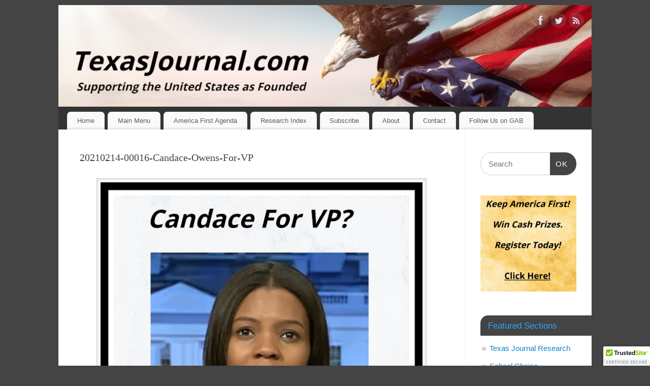

--- FILE ---
content_type: text/html; charset=UTF-8
request_url: https://texasjournal.com/gab/20210214-00016-candace-owens-for-vp/
body_size: 10846
content:
<!DOCTYPE html>
<html dir="ltr" lang="en">
<head>
<meta http-equiv="Content-Type" content="text/html; charset=UTF-8" />
<meta name="viewport" content="width=device-width, user-scalable=yes, initial-scale=1.0, minimum-scale=1.0, maximum-scale=3.0">
<link rel="profile" href="https://gmpg.org/xfn/11" />
<link rel="pingback" href="https://texasjournal.com/xmlrpc.php" />
<title>20210214-00016-Candace-Owens-For-VP |</title>
	<style>img:is([sizes="auto" i], [sizes^="auto," i]) { contain-intrinsic-size: 3000px 1500px }</style>
	<link rel="canonical" href="https://texasjournal.com/gab/20210214-00016-candace-owens-for-vp/" />

		<!-- All in One SEO Pro 4.9.3 - aioseo.com -->
	<meta name="description" content="How Stupid Are We?? Pence is out. We need a new VP. Candace Owens has expressed interest in running for the presidency. That&#039;s very good news, but I think Trump has the insight and influence that would make him ABSOLUTELY UNSTOPPABLE. Now the Stupid part. From what I know of Candace, she and I agree" />
	<meta name="robots" content="max-image-preview:large" />
	<link rel="canonical" href="https://texasjournal.com/gab/20210214-00016-candace-owens-for-vp/" />
	<meta name="generator" content="All in One SEO Pro (AIOSEO) 4.9.3" />
		<script type="application/ld+json" class="aioseo-schema">
			{"@context":"https:\/\/schema.org","@graph":[{"@type":"BreadcrumbList","@id":"https:\/\/texasjournal.com\/gab\/20210214-00016-candace-owens-for-vp\/#breadcrumblist","itemListElement":[{"@type":"ListItem","@id":"https:\/\/texasjournal.com#listItem","position":1,"name":"Home","item":"https:\/\/texasjournal.com","nextItem":{"@type":"ListItem","@id":"https:\/\/texasjournal.com\/gab\/#listItem","name":"GAB"}},{"@type":"ListItem","@id":"https:\/\/texasjournal.com\/gab\/#listItem","position":2,"name":"GAB","item":"https:\/\/texasjournal.com\/gab\/","nextItem":{"@type":"ListItem","@id":"https:\/\/texasjournal.com\/gab\/20210214-00016-candace-owens-for-vp\/#listItem","name":"20210214-00016-Candace-Owens-For-VP"},"previousItem":{"@type":"ListItem","@id":"https:\/\/texasjournal.com#listItem","name":"Home"}},{"@type":"ListItem","@id":"https:\/\/texasjournal.com\/gab\/20210214-00016-candace-owens-for-vp\/#listItem","position":3,"name":"20210214-00016-Candace-Owens-For-VP","previousItem":{"@type":"ListItem","@id":"https:\/\/texasjournal.com\/gab\/#listItem","name":"GAB"}}]},{"@type":"Organization","@id":"https:\/\/texasjournal.com\/#organization","url":"https:\/\/texasjournal.com\/"},{"@type":"WebPage","@id":"https:\/\/texasjournal.com\/gab\/20210214-00016-candace-owens-for-vp\/#webpage","url":"https:\/\/texasjournal.com\/gab\/20210214-00016-candace-owens-for-vp\/","name":"20210214-00016-Candace-Owens-For-VP |","description":"How Stupid Are We?? Pence is out. We need a new VP. Candace Owens has expressed interest in running for the presidency. That's very good news, but I think Trump has the insight and influence that would make him ABSOLUTELY UNSTOPPABLE. Now the Stupid part. From what I know of Candace, she and I agree","inLanguage":"en","isPartOf":{"@id":"https:\/\/texasjournal.com\/#website"},"breadcrumb":{"@id":"https:\/\/texasjournal.com\/gab\/20210214-00016-candace-owens-for-vp\/#breadcrumblist"},"datePublished":"2021-02-15T00:05:44+00:00","dateModified":"2021-09-13T15:03:05+00:00"},{"@type":"WebSite","@id":"https:\/\/texasjournal.com\/#website","url":"https:\/\/texasjournal.com\/","inLanguage":"en","publisher":{"@id":"https:\/\/texasjournal.com\/#organization"}}]}
		</script>
		<!-- All in One SEO Pro -->

<link rel='dns-prefetch' href='//cdn.trustedsite.com' />
<link rel='dns-prefetch' href='//www.googletagmanager.com' />
<link rel="alternate" type="application/rss+xml" title=" &raquo; Feed" href="https://texasjournal.com/feed/" />
		<!-- This site uses the Google Analytics by ExactMetrics plugin v8.11.1 - Using Analytics tracking - https://www.exactmetrics.com/ -->
		<!-- Note: ExactMetrics is not currently configured on this site. The site owner needs to authenticate with Google Analytics in the ExactMetrics settings panel. -->
					<!-- No tracking code set -->
				<!-- / Google Analytics by ExactMetrics -->
		<script type="text/javascript">
/* <![CDATA[ */
window._wpemojiSettings = {"baseUrl":"https:\/\/s.w.org\/images\/core\/emoji\/16.0.1\/72x72\/","ext":".png","svgUrl":"https:\/\/s.w.org\/images\/core\/emoji\/16.0.1\/svg\/","svgExt":".svg","source":{"concatemoji":"https:\/\/texasjournal.com\/wp-includes\/js\/wp-emoji-release.min.js?ver=00dad0860402ced842fc74eaaaeb3b1e"}};
/*! This file is auto-generated */
!function(s,n){var o,i,e;function c(e){try{var t={supportTests:e,timestamp:(new Date).valueOf()};sessionStorage.setItem(o,JSON.stringify(t))}catch(e){}}function p(e,t,n){e.clearRect(0,0,e.canvas.width,e.canvas.height),e.fillText(t,0,0);var t=new Uint32Array(e.getImageData(0,0,e.canvas.width,e.canvas.height).data),a=(e.clearRect(0,0,e.canvas.width,e.canvas.height),e.fillText(n,0,0),new Uint32Array(e.getImageData(0,0,e.canvas.width,e.canvas.height).data));return t.every(function(e,t){return e===a[t]})}function u(e,t){e.clearRect(0,0,e.canvas.width,e.canvas.height),e.fillText(t,0,0);for(var n=e.getImageData(16,16,1,1),a=0;a<n.data.length;a++)if(0!==n.data[a])return!1;return!0}function f(e,t,n,a){switch(t){case"flag":return n(e,"\ud83c\udff3\ufe0f\u200d\u26a7\ufe0f","\ud83c\udff3\ufe0f\u200b\u26a7\ufe0f")?!1:!n(e,"\ud83c\udde8\ud83c\uddf6","\ud83c\udde8\u200b\ud83c\uddf6")&&!n(e,"\ud83c\udff4\udb40\udc67\udb40\udc62\udb40\udc65\udb40\udc6e\udb40\udc67\udb40\udc7f","\ud83c\udff4\u200b\udb40\udc67\u200b\udb40\udc62\u200b\udb40\udc65\u200b\udb40\udc6e\u200b\udb40\udc67\u200b\udb40\udc7f");case"emoji":return!a(e,"\ud83e\udedf")}return!1}function g(e,t,n,a){var r="undefined"!=typeof WorkerGlobalScope&&self instanceof WorkerGlobalScope?new OffscreenCanvas(300,150):s.createElement("canvas"),o=r.getContext("2d",{willReadFrequently:!0}),i=(o.textBaseline="top",o.font="600 32px Arial",{});return e.forEach(function(e){i[e]=t(o,e,n,a)}),i}function t(e){var t=s.createElement("script");t.src=e,t.defer=!0,s.head.appendChild(t)}"undefined"!=typeof Promise&&(o="wpEmojiSettingsSupports",i=["flag","emoji"],n.supports={everything:!0,everythingExceptFlag:!0},e=new Promise(function(e){s.addEventListener("DOMContentLoaded",e,{once:!0})}),new Promise(function(t){var n=function(){try{var e=JSON.parse(sessionStorage.getItem(o));if("object"==typeof e&&"number"==typeof e.timestamp&&(new Date).valueOf()<e.timestamp+604800&&"object"==typeof e.supportTests)return e.supportTests}catch(e){}return null}();if(!n){if("undefined"!=typeof Worker&&"undefined"!=typeof OffscreenCanvas&&"undefined"!=typeof URL&&URL.createObjectURL&&"undefined"!=typeof Blob)try{var e="postMessage("+g.toString()+"("+[JSON.stringify(i),f.toString(),p.toString(),u.toString()].join(",")+"));",a=new Blob([e],{type:"text/javascript"}),r=new Worker(URL.createObjectURL(a),{name:"wpTestEmojiSupports"});return void(r.onmessage=function(e){c(n=e.data),r.terminate(),t(n)})}catch(e){}c(n=g(i,f,p,u))}t(n)}).then(function(e){for(var t in e)n.supports[t]=e[t],n.supports.everything=n.supports.everything&&n.supports[t],"flag"!==t&&(n.supports.everythingExceptFlag=n.supports.everythingExceptFlag&&n.supports[t]);n.supports.everythingExceptFlag=n.supports.everythingExceptFlag&&!n.supports.flag,n.DOMReady=!1,n.readyCallback=function(){n.DOMReady=!0}}).then(function(){return e}).then(function(){var e;n.supports.everything||(n.readyCallback(),(e=n.source||{}).concatemoji?t(e.concatemoji):e.wpemoji&&e.twemoji&&(t(e.twemoji),t(e.wpemoji)))}))}((window,document),window._wpemojiSettings);
/* ]]> */
</script>
<style id='wp-emoji-styles-inline-css' type='text/css'>

	img.wp-smiley, img.emoji {
		display: inline !important;
		border: none !important;
		box-shadow: none !important;
		height: 1em !important;
		width: 1em !important;
		margin: 0 0.07em !important;
		vertical-align: -0.1em !important;
		background: none !important;
		padding: 0 !important;
	}
</style>
<link rel='stylesheet' id='wp-block-library-css' href='https://texasjournal.com/wp-includes/css/dist/block-library/style.min.css?ver=00dad0860402ced842fc74eaaaeb3b1e' type='text/css' media='all' />
<style id='classic-theme-styles-inline-css' type='text/css'>
/*! This file is auto-generated */
.wp-block-button__link{color:#fff;background-color:#32373c;border-radius:9999px;box-shadow:none;text-decoration:none;padding:calc(.667em + 2px) calc(1.333em + 2px);font-size:1.125em}.wp-block-file__button{background:#32373c;color:#fff;text-decoration:none}
</style>
<link rel='stylesheet' id='aioseo/css/src/vue/standalone/blocks/table-of-contents/global.scss-css' href='https://texasjournal.com/wp-content/plugins/all-in-one-seo-pack-pro/dist/Pro/assets/css/table-of-contents/global.e90f6d47.css?ver=4.9.3' type='text/css' media='all' />
<link rel='stylesheet' id='aioseo/css/src/vue/standalone/blocks/pro/recipe/global.scss-css' href='https://texasjournal.com/wp-content/plugins/all-in-one-seo-pack-pro/dist/Pro/assets/css/recipe/global.67a3275f.css?ver=4.9.3' type='text/css' media='all' />
<link rel='stylesheet' id='aioseo/css/src/vue/standalone/blocks/pro/product/global.scss-css' href='https://texasjournal.com/wp-content/plugins/all-in-one-seo-pack-pro/dist/Pro/assets/css/product/global.61066cfb.css?ver=4.9.3' type='text/css' media='all' />
<style id='global-styles-inline-css' type='text/css'>
:root{--wp--preset--aspect-ratio--square: 1;--wp--preset--aspect-ratio--4-3: 4/3;--wp--preset--aspect-ratio--3-4: 3/4;--wp--preset--aspect-ratio--3-2: 3/2;--wp--preset--aspect-ratio--2-3: 2/3;--wp--preset--aspect-ratio--16-9: 16/9;--wp--preset--aspect-ratio--9-16: 9/16;--wp--preset--color--black: #000000;--wp--preset--color--cyan-bluish-gray: #abb8c3;--wp--preset--color--white: #ffffff;--wp--preset--color--pale-pink: #f78da7;--wp--preset--color--vivid-red: #cf2e2e;--wp--preset--color--luminous-vivid-orange: #ff6900;--wp--preset--color--luminous-vivid-amber: #fcb900;--wp--preset--color--light-green-cyan: #7bdcb5;--wp--preset--color--vivid-green-cyan: #00d084;--wp--preset--color--pale-cyan-blue: #8ed1fc;--wp--preset--color--vivid-cyan-blue: #0693e3;--wp--preset--color--vivid-purple: #9b51e0;--wp--preset--gradient--vivid-cyan-blue-to-vivid-purple: linear-gradient(135deg,rgba(6,147,227,1) 0%,rgb(155,81,224) 100%);--wp--preset--gradient--light-green-cyan-to-vivid-green-cyan: linear-gradient(135deg,rgb(122,220,180) 0%,rgb(0,208,130) 100%);--wp--preset--gradient--luminous-vivid-amber-to-luminous-vivid-orange: linear-gradient(135deg,rgba(252,185,0,1) 0%,rgba(255,105,0,1) 100%);--wp--preset--gradient--luminous-vivid-orange-to-vivid-red: linear-gradient(135deg,rgba(255,105,0,1) 0%,rgb(207,46,46) 100%);--wp--preset--gradient--very-light-gray-to-cyan-bluish-gray: linear-gradient(135deg,rgb(238,238,238) 0%,rgb(169,184,195) 100%);--wp--preset--gradient--cool-to-warm-spectrum: linear-gradient(135deg,rgb(74,234,220) 0%,rgb(151,120,209) 20%,rgb(207,42,186) 40%,rgb(238,44,130) 60%,rgb(251,105,98) 80%,rgb(254,248,76) 100%);--wp--preset--gradient--blush-light-purple: linear-gradient(135deg,rgb(255,206,236) 0%,rgb(152,150,240) 100%);--wp--preset--gradient--blush-bordeaux: linear-gradient(135deg,rgb(254,205,165) 0%,rgb(254,45,45) 50%,rgb(107,0,62) 100%);--wp--preset--gradient--luminous-dusk: linear-gradient(135deg,rgb(255,203,112) 0%,rgb(199,81,192) 50%,rgb(65,88,208) 100%);--wp--preset--gradient--pale-ocean: linear-gradient(135deg,rgb(255,245,203) 0%,rgb(182,227,212) 50%,rgb(51,167,181) 100%);--wp--preset--gradient--electric-grass: linear-gradient(135deg,rgb(202,248,128) 0%,rgb(113,206,126) 100%);--wp--preset--gradient--midnight: linear-gradient(135deg,rgb(2,3,129) 0%,rgb(40,116,252) 100%);--wp--preset--font-size--small: 13px;--wp--preset--font-size--medium: 20px;--wp--preset--font-size--large: 36px;--wp--preset--font-size--x-large: 42px;--wp--preset--spacing--20: 0.44rem;--wp--preset--spacing--30: 0.67rem;--wp--preset--spacing--40: 1rem;--wp--preset--spacing--50: 1.5rem;--wp--preset--spacing--60: 2.25rem;--wp--preset--spacing--70: 3.38rem;--wp--preset--spacing--80: 5.06rem;--wp--preset--shadow--natural: 6px 6px 9px rgba(0, 0, 0, 0.2);--wp--preset--shadow--deep: 12px 12px 50px rgba(0, 0, 0, 0.4);--wp--preset--shadow--sharp: 6px 6px 0px rgba(0, 0, 0, 0.2);--wp--preset--shadow--outlined: 6px 6px 0px -3px rgba(255, 255, 255, 1), 6px 6px rgba(0, 0, 0, 1);--wp--preset--shadow--crisp: 6px 6px 0px rgba(0, 0, 0, 1);}:where(.is-layout-flex){gap: 0.5em;}:where(.is-layout-grid){gap: 0.5em;}body .is-layout-flex{display: flex;}.is-layout-flex{flex-wrap: wrap;align-items: center;}.is-layout-flex > :is(*, div){margin: 0;}body .is-layout-grid{display: grid;}.is-layout-grid > :is(*, div){margin: 0;}:where(.wp-block-columns.is-layout-flex){gap: 2em;}:where(.wp-block-columns.is-layout-grid){gap: 2em;}:where(.wp-block-post-template.is-layout-flex){gap: 1.25em;}:where(.wp-block-post-template.is-layout-grid){gap: 1.25em;}.has-black-color{color: var(--wp--preset--color--black) !important;}.has-cyan-bluish-gray-color{color: var(--wp--preset--color--cyan-bluish-gray) !important;}.has-white-color{color: var(--wp--preset--color--white) !important;}.has-pale-pink-color{color: var(--wp--preset--color--pale-pink) !important;}.has-vivid-red-color{color: var(--wp--preset--color--vivid-red) !important;}.has-luminous-vivid-orange-color{color: var(--wp--preset--color--luminous-vivid-orange) !important;}.has-luminous-vivid-amber-color{color: var(--wp--preset--color--luminous-vivid-amber) !important;}.has-light-green-cyan-color{color: var(--wp--preset--color--light-green-cyan) !important;}.has-vivid-green-cyan-color{color: var(--wp--preset--color--vivid-green-cyan) !important;}.has-pale-cyan-blue-color{color: var(--wp--preset--color--pale-cyan-blue) !important;}.has-vivid-cyan-blue-color{color: var(--wp--preset--color--vivid-cyan-blue) !important;}.has-vivid-purple-color{color: var(--wp--preset--color--vivid-purple) !important;}.has-black-background-color{background-color: var(--wp--preset--color--black) !important;}.has-cyan-bluish-gray-background-color{background-color: var(--wp--preset--color--cyan-bluish-gray) !important;}.has-white-background-color{background-color: var(--wp--preset--color--white) !important;}.has-pale-pink-background-color{background-color: var(--wp--preset--color--pale-pink) !important;}.has-vivid-red-background-color{background-color: var(--wp--preset--color--vivid-red) !important;}.has-luminous-vivid-orange-background-color{background-color: var(--wp--preset--color--luminous-vivid-orange) !important;}.has-luminous-vivid-amber-background-color{background-color: var(--wp--preset--color--luminous-vivid-amber) !important;}.has-light-green-cyan-background-color{background-color: var(--wp--preset--color--light-green-cyan) !important;}.has-vivid-green-cyan-background-color{background-color: var(--wp--preset--color--vivid-green-cyan) !important;}.has-pale-cyan-blue-background-color{background-color: var(--wp--preset--color--pale-cyan-blue) !important;}.has-vivid-cyan-blue-background-color{background-color: var(--wp--preset--color--vivid-cyan-blue) !important;}.has-vivid-purple-background-color{background-color: var(--wp--preset--color--vivid-purple) !important;}.has-black-border-color{border-color: var(--wp--preset--color--black) !important;}.has-cyan-bluish-gray-border-color{border-color: var(--wp--preset--color--cyan-bluish-gray) !important;}.has-white-border-color{border-color: var(--wp--preset--color--white) !important;}.has-pale-pink-border-color{border-color: var(--wp--preset--color--pale-pink) !important;}.has-vivid-red-border-color{border-color: var(--wp--preset--color--vivid-red) !important;}.has-luminous-vivid-orange-border-color{border-color: var(--wp--preset--color--luminous-vivid-orange) !important;}.has-luminous-vivid-amber-border-color{border-color: var(--wp--preset--color--luminous-vivid-amber) !important;}.has-light-green-cyan-border-color{border-color: var(--wp--preset--color--light-green-cyan) !important;}.has-vivid-green-cyan-border-color{border-color: var(--wp--preset--color--vivid-green-cyan) !important;}.has-pale-cyan-blue-border-color{border-color: var(--wp--preset--color--pale-cyan-blue) !important;}.has-vivid-cyan-blue-border-color{border-color: var(--wp--preset--color--vivid-cyan-blue) !important;}.has-vivid-purple-border-color{border-color: var(--wp--preset--color--vivid-purple) !important;}.has-vivid-cyan-blue-to-vivid-purple-gradient-background{background: var(--wp--preset--gradient--vivid-cyan-blue-to-vivid-purple) !important;}.has-light-green-cyan-to-vivid-green-cyan-gradient-background{background: var(--wp--preset--gradient--light-green-cyan-to-vivid-green-cyan) !important;}.has-luminous-vivid-amber-to-luminous-vivid-orange-gradient-background{background: var(--wp--preset--gradient--luminous-vivid-amber-to-luminous-vivid-orange) !important;}.has-luminous-vivid-orange-to-vivid-red-gradient-background{background: var(--wp--preset--gradient--luminous-vivid-orange-to-vivid-red) !important;}.has-very-light-gray-to-cyan-bluish-gray-gradient-background{background: var(--wp--preset--gradient--very-light-gray-to-cyan-bluish-gray) !important;}.has-cool-to-warm-spectrum-gradient-background{background: var(--wp--preset--gradient--cool-to-warm-spectrum) !important;}.has-blush-light-purple-gradient-background{background: var(--wp--preset--gradient--blush-light-purple) !important;}.has-blush-bordeaux-gradient-background{background: var(--wp--preset--gradient--blush-bordeaux) !important;}.has-luminous-dusk-gradient-background{background: var(--wp--preset--gradient--luminous-dusk) !important;}.has-pale-ocean-gradient-background{background: var(--wp--preset--gradient--pale-ocean) !important;}.has-electric-grass-gradient-background{background: var(--wp--preset--gradient--electric-grass) !important;}.has-midnight-gradient-background{background: var(--wp--preset--gradient--midnight) !important;}.has-small-font-size{font-size: var(--wp--preset--font-size--small) !important;}.has-medium-font-size{font-size: var(--wp--preset--font-size--medium) !important;}.has-large-font-size{font-size: var(--wp--preset--font-size--large) !important;}.has-x-large-font-size{font-size: var(--wp--preset--font-size--x-large) !important;}
:where(.wp-block-post-template.is-layout-flex){gap: 1.25em;}:where(.wp-block-post-template.is-layout-grid){gap: 1.25em;}
:where(.wp-block-columns.is-layout-flex){gap: 2em;}:where(.wp-block-columns.is-layout-grid){gap: 2em;}
:root :where(.wp-block-pullquote){font-size: 1.5em;line-height: 1.6;}
</style>
<link rel='stylesheet' id='uaf_client_css-css' href='https://texasjournal.com/wp-content/uploads/useanyfont/uaf.css?ver=1764447309' type='text/css' media='all' />
<link rel='stylesheet' id='vfb-pro-css' href='https://texasjournal.com/wp-content/plugins/vfb-pro/public/assets/css/vfb-style.min.css?ver=2019.05.10' type='text/css' media='all' />
<link rel='stylesheet' id='wp-components-css' href='https://texasjournal.com/wp-includes/css/dist/components/style.min.css?ver=00dad0860402ced842fc74eaaaeb3b1e' type='text/css' media='all' />
<link rel='stylesheet' id='godaddy-styles-css' href='https://texasjournal.com/wp-content/mu-plugins/vendor/wpex/godaddy-launch/includes/Dependencies/GoDaddy/Styles/build/latest.css?ver=2.0.2' type='text/css' media='all' />
<link rel='stylesheet' id='mantra-style-css' href='https://texasjournal.com/wp-content/themes/mantra/style.css?ver=3.3.1' type='text/css' media='all' />
<style id='mantra-style-inline-css' type='text/css'>
 #wrapper { max-width: 1050px; } #content { width: 100%; max-width:800px; max-width: calc( 100% - 250px ); } #primary, #secondary { width:250px; } #primary .widget-title, #secondary .widget-title { margin-right: -2em; text-align: left; } html { font-size:14px; } body, input, textarea {font-family:Segoe UI, Arial, sans-serif; } #content h1.entry-title a, #content h2.entry-title a, #content h1.entry-title, #content h2.entry-title, #front-text1 h2, #front-text2 h2 {font-family:Georgia, Times New Roman, Times, serif; } .widget-area {font-family:Helvetica, sans-serif; } .entry-content h1, .entry-content h2, .entry-content h3, .entry-content h4, .entry-content h5, .entry-content h6 {font-family:Georgia, Times New Roman, Times, serif; } .nocomments, .nocomments2 {display:none;} #content h1.entry-title, #content h2.entry-title { font-size:20px; } #header-container > div { margin-top:20px; } #header-container > div { margin-left:40px; } body { background-color:#444444 !important; } #header { background-color:#333333; } #footer { background-color:#222222; } #footer2 { background-color:#171717; } #site-title span a { color:#0D85CC; } #site-description { color:#999999; } #content, .column-text, #front-text3, #front-text4 { color:#333333 ;} .widget-area a:link, .widget-area a:visited, a:link, a:visited ,#searchform #s:hover, #container #s:hover, #access a:hover, #wp-calendar tbody td a, #site-info a, #site-copyright a, #access li:hover > a, #access ul ul:hover > a { color:#0D85CC; } a:hover, .entry-meta a:hover, .entry-utility a:hover, .widget-area a:hover { color:#12a7ff; } #content .entry-title a, #content .entry-title, #content h1, #content h2, #content h3, #content h4, #content h5, #content h6 { color:#444444; } #content .entry-title a:hover { color:#000000; } .widget-title { background-color:#444444; } .widget-title { color:#2EA5FD; } #footer-widget-area .widget-title { color:#0C85CD; } #footer-widget-area a { color:#666666; } #footer-widget-area a:hover { color:#888888; } #content .wp-caption { background-image:url(https://texasjournal.com/wp-content/themes/mantra/resources/images/pins/Pin2.png); } .entry-content p:not(:last-child), .entry-content ul, .entry-summary ul, .entry-content ol, .entry-summary ol { margin-bottom:1.5em;} .entry-meta .entry-time { display:none; } #branding { height:200px ;} 
/* Mantra Custom CSS */
</style>
<link rel='stylesheet' id='mantra-mobile-css' href='https://texasjournal.com/wp-content/themes/mantra/resources/css/style-mobile.css?ver=3.3.1' type='text/css' media='all' />
<link rel='stylesheet' id='__EPYT__style-css' href='https://texasjournal.com/wp-content/plugins/youtube-embed-plus-pro/styles/ytprefs.min.css?ver=14.2.4' type='text/css' media='all' />
<style id='__EPYT__style-inline-css' type='text/css'>

                .epyt-gallery-thumb {
                        width: 33.333%;
                }
                
</style>
<link rel='stylesheet' id='__disptype__-css' href='https://texasjournal.com/wp-content/plugins/youtube-embed-plus-pro/scripts/lity.min.css?ver=14.2.4' type='text/css' media='all' />
<script type="text/javascript" async src="https://texasjournal.com/wp-content/plugins/burst-statistics/assets/js/timeme/timeme.min.js?ver=1768694156" id="burst-timeme-js"></script>
<script type="text/javascript" async src="https://texasjournal.com/wp-content/uploads/burst/js/burst.min.js?ver=1768804953" id="burst-js"></script>
<script type="text/javascript" src="https://texasjournal.com/wp-includes/js/jquery/jquery.min.js?ver=3.7.1" id="jquery-core-js"></script>
<script type="text/javascript" src="https://texasjournal.com/wp-includes/js/jquery/jquery-migrate.min.js?ver=3.4.1" id="jquery-migrate-js"></script>
<script type="text/javascript" id="mantra-frontend-js-extra">
/* <![CDATA[ */
var mantra_options = {"responsive":"1","image_class":"imageSeven","equalize_sidebars":"0"};
/* ]]> */
</script>
<script type="text/javascript" src="https://texasjournal.com/wp-content/themes/mantra/resources/js/frontend.js?ver=3.3.1" id="mantra-frontend-js"></script>

<!-- Google tag (gtag.js) snippet added by Site Kit -->
<!-- Google Analytics snippet added by Site Kit -->
<script type="text/javascript" src="https://www.googletagmanager.com/gtag/js?id=G-R1LWRNRP61" id="google_gtagjs-js" async></script>
<script type="text/javascript" id="google_gtagjs-js-after">
/* <![CDATA[ */
window.dataLayer = window.dataLayer || [];function gtag(){dataLayer.push(arguments);}
gtag("set","linker",{"domains":["texasjournal.com"]});
gtag("js", new Date());
gtag("set", "developer_id.dZTNiMT", true);
gtag("config", "G-R1LWRNRP61");
 window._googlesitekit = window._googlesitekit || {}; window._googlesitekit.throttledEvents = []; window._googlesitekit.gtagEvent = (name, data) => { var key = JSON.stringify( { name, data } ); if ( !! window._googlesitekit.throttledEvents[ key ] ) { return; } window._googlesitekit.throttledEvents[ key ] = true; setTimeout( () => { delete window._googlesitekit.throttledEvents[ key ]; }, 5 ); gtag( "event", name, { ...data, event_source: "site-kit" } ); }; 
/* ]]> */
</script>
<script type="text/javascript" src="https://texasjournal.com/wp-content/plugins/youtube-embed-plus-pro/scripts/lity.min.js?ver=14.2.4" id="__dispload__-js"></script>
<script type="text/javascript" id="__ytprefs__-js-extra">
/* <![CDATA[ */
var _EPYT_ = {"ajaxurl":"https:\/\/texasjournal.com\/wp-admin\/admin-ajax.php","security":"c9cfac4d5d","gallery_scrolloffset":"20","eppathtoscripts":"https:\/\/texasjournal.com\/wp-content\/plugins\/youtube-embed-plus-pro\/scripts\/","eppath":"https:\/\/texasjournal.com\/wp-content\/plugins\/youtube-embed-plus-pro\/","epresponsiveselector":"[\"iframe.__youtube_prefs_widget__\"]","epdovol":"1","version":"14.2.4","evselector":"iframe.__youtube_prefs__[src], iframe[src*=\"youtube.com\/embed\/\"], iframe[src*=\"youtube-nocookie.com\/embed\/\"]","ajax_compat":"","maxres_facade":"eager","ytapi_load":"light","pause_others":"","stopMobileBuffer":"1","facade_mode":"","not_live_on_channel":"","not_live_showtime":"180"};
/* ]]> */
</script>
<script type="text/javascript" src="https://texasjournal.com/wp-content/plugins/youtube-embed-plus-pro/scripts/ytprefs.min.js?ver=14.2.4" id="__ytprefs__-js"></script>
<link rel="https://api.w.org/" href="https://texasjournal.com/wp-json/" /><link rel="alternate" title="JSON" type="application/json" href="https://texasjournal.com/wp-json/wp/v2/pages/2223" /><link rel="EditURI" type="application/rsd+xml" title="RSD" href="https://texasjournal.com/xmlrpc.php?rsd" />
<link rel="alternate" title="oEmbed (JSON)" type="application/json+oembed" href="https://texasjournal.com/wp-json/oembed/1.0/embed?url=https%3A%2F%2Ftexasjournal.com%2Fgab%2F20210214-00016-candace-owens-for-vp%2F" />
<link rel="alternate" title="oEmbed (XML)" type="text/xml+oembed" href="https://texasjournal.com/wp-json/oembed/1.0/embed?url=https%3A%2F%2Ftexasjournal.com%2Fgab%2F20210214-00016-candace-owens-for-vp%2F&#038;format=xml" />
<meta name="generator" content="Site Kit by Google 1.166.0" /><!-- Global site tag (gtag.js) - Google Analytics -->
<script async src="https://www.googletagmanager.com/gtag/js?id=UA-163809540-1"></script>
<script>
  window.dataLayer = window.dataLayer || [];
  function gtag(){dataLayer.push(arguments);}
  gtag('js', new Date());

  gtag('config', 'UA-163809540-1');
</script><!--[if lte IE 8]> <style type="text/css" media="screen"> #access ul li, .edit-link a , #footer-widget-area .widget-title, .entry-meta,.entry-meta .comments-link, .short-button-light, .short-button-dark ,.short-button-color ,blockquote { position:relative; behavior: url(https://texasjournal.com/wp-content/themes/mantra/resources/js/PIE/PIE.php); } #access ul ul { -pie-box-shadow:0px 5px 5px #999; } #access ul li.current_page_item, #access ul li.current-menu-item , #access ul li ,#access ul ul ,#access ul ul li, .commentlist li.comment ,.commentlist .avatar, .nivo-caption, .theme-default .nivoSlider { behavior: url(https://texasjournal.com/wp-content/themes/mantra/resources/js/PIE/PIE.php); } </style> <![endif]-->
<!-- Google AdSense meta tags added by Site Kit -->
<meta name="google-adsense-platform-account" content="ca-host-pub-2644536267352236">
<meta name="google-adsense-platform-domain" content="sitekit.withgoogle.com">
<!-- End Google AdSense meta tags added by Site Kit -->
<!--[if lt IE 9]>
	<script>
	document.createElement('header');
	document.createElement('nav');
	document.createElement('section');
	document.createElement('article');
	document.createElement('aside');
	document.createElement('footer');
	document.createElement('hgroup');
	</script>
	<![endif]--> </head>
<body data-rsssl=1 class="wp-singular page-template-default page page-id-2223 page-child parent-pageid-1991 wp-theme-mantra mantra-image-seven mantra-caption-light mantra-hratio-0 mantra-sidebar-right mantra-menu-left" data-burst_id="2223" data-burst_type="page">
	    <div id="toTop"><i class="crycon-back2top"></i> </div>
		
<div id="wrapper" class="hfeed">


<header id="header">

		<div id="masthead">

			<div id="branding" role="banner" >

				<img id="bg_image" alt="" title="" src="https://texasjournal.com/wp-content/uploads/2021/04/TexasJournalSiteHeader_1050.jpg" />
	<div id="header-container">

				<div>
				<div id="site-title">
					<span> <a href="https://texasjournal.com/" title="" rel="home"></a> </span>
				</div>
				<div id="site-description" ></div>
			</div> 	<div class="socials" id="sheader">
	
			<a target="_blank" rel="nofollow" href="#" class="socialicons social-Facebook" title="Facebook">
				<img alt="Facebook" src="https://texasjournal.com/wp-content/themes/mantra/resources/images/socials/Facebook.png" />
			</a>
            
			<a target="_blank" rel="nofollow" href="#" class="socialicons social-Twitter" title="Twitter">
				<img alt="Twitter" src="https://texasjournal.com/wp-content/themes/mantra/resources/images/socials/Twitter.png" />
			</a>
            
			<a target="_blank" rel="nofollow" href="#" class="socialicons social-RSS" title="RSS">
				<img alt="RSS" src="https://texasjournal.com/wp-content/themes/mantra/resources/images/socials/RSS.png" />
			</a>
            	</div>
		</div> <!-- #header-container -->
					<div style="clear:both;"></div>

			</div><!-- #branding -->

            <a id="nav-toggle"><span>&nbsp; Menu</span></a>
			<nav id="access" class="jssafe" role="navigation">

					<div class="skip-link screen-reader-text"><a href="#content" title="Skip to content">Skip to content</a></div>
	<div class="menu"><ul id="prime_nav" class="menu"><li id="menu-item-21" class="menu-item menu-item-type-post_type menu-item-object-page menu-item-home menu-item-21"><a href="https://texasjournal.com/">Home</a></li>
<li id="menu-item-64" class="menu-item menu-item-type-post_type menu-item-object-page menu-item-64"><a href="https://texasjournal.com/the-texas-journal/">Main Menu</a></li>
<li id="menu-item-4894" class="menu-item menu-item-type-post_type menu-item-object-page menu-item-4894"><a href="https://texasjournal.com/register/">America First Agenda</a></li>
<li id="menu-item-10979" class="menu-item menu-item-type-post_type menu-item-object-page menu-item-10979"><a href="https://texasjournal.com/summary/">Research Index</a></li>
<li id="menu-item-62" class="menu-item menu-item-type-post_type menu-item-object-page menu-item-62"><a href="https://texasjournal.com/subscribe/">Subscribe</a></li>
<li id="menu-item-30" class="menu-item menu-item-type-post_type menu-item-object-page menu-item-30"><a href="https://texasjournal.com/about/">About</a></li>
<li id="menu-item-29" class="menu-item menu-item-type-post_type menu-item-object-page menu-item-29"><a href="https://texasjournal.com/contact/">Contact</a></li>
<li id="menu-item-1990" class="menu-item menu-item-type-custom menu-item-object-custom menu-item-1990"><a href="https://gab.com/TexasJournal">Follow Us on GAB</a></li>
</ul></div>
			</nav><!-- #access -->

		</div><!-- #masthead -->

	<div style="clear:both;"> </div>

</header><!-- #header -->
<div id="main" class="main">
	<div  id="forbottom" >
		
		<div style="clear:both;"> </div>

					<section id="container">

				<div id="content" role="main">
				
				
				<div id="post-2223" class="post-2223 page type-page status-publish hentry">
											<h1 class="entry-title">20210214-00016-Candace-Owens-For-VP</h1>
					
					<div class="entry-content">
						<p><img fetchpriority="high" decoding="async" class="aligncenter size-full wp-image-2219" src="https://texasjournal.com/wp-content/uploads/2021/02/candace_650_2.jpg" alt="" width="650" height="740" srcset="https://texasjournal.com/wp-content/uploads/2021/02/candace_650_2.jpg 650w, https://texasjournal.com/wp-content/uploads/2021/02/candace_650_2-264x300.jpg 264w, https://texasjournal.com/wp-content/uploads/2021/02/candace_650_2-132x150.jpg 132w" sizes="(max-width: 650px) 100vw, 650px" /></p>
<p><span style="font-family: Helvetica; font-size: 14pt;"><em><b>How Stupid Are We??</b></em></span></p>
<p><span style="font-family: Helvetica; font-size: 14pt;">Pence is out. We need a new VP. Candace Owens has expressed interest in running for the presidency. That&#8217;s very good news, but I think Trump has the insight and influence that would make him ABSOLUTELY UNSTOPPABLE.</span></p>
<p><span style="font-family: Helvetica; font-size: 14pt;"><em><b>Now the Stupid part.</b></em></span></p>
<p><span style="font-family: Helvetica; font-size: 14pt;">From what I know of Candace, she and I agree on most issues. If MLK is genuinely revered for what he&#8217;s done, that should be the end of the statement.</span></p>
<p><span style="font-family: Helvetica; font-size: 14pt;">Candace should be judged <em><b>ONLY</b></em> by the content of her character, not the color of her skin.</span></p>
<p><span style="font-family: Helvetica; font-size: 14pt;"><em><b>It&#8217;s not true.</b></em></span></p>
<p><span style="font-family: Helvetica; font-size: 14pt;">I, and others I know, would be THRILLED to have a qualified Black lady run as Trump&#8217;s Vice President. Regressives would continue to call her names, call her a Tom, tell her &#8220;She ain&#8217;t REALLY Black, tell her she&#8217;s an Oreo, all the usual regressive drivel.</span></p>
<p><span style="font-family: Helvetica; font-size: 14pt;">Despite all that. She and Trump would be ABSOLUTELY unstoppable. Then.. in 2028&#8230; SHE WOULD BE UNSTOPPABLE.</span></p>
<p><span style="font-family: Helvetica; font-size: 14pt;">It&#8217;s a shame that&#8217;s where regressives have brought us, but it&#8217;s REAL POLITIC in today&#8217;s United States.</span></p>
<p><em><strong><span style="font-family: Helvetica; font-size: 14pt;">Mr. President&#8230; you two would ROCK! </span></strong></em></p>
<p><img decoding="async" class="aligncenter size-full wp-image-1576" src="https://texasjournal.com/wp-content/uploads/2018/06/BlackLine_650x2.jpg" alt="" width="650" height="2" srcset="https://texasjournal.com/wp-content/uploads/2018/06/BlackLine_650x2.jpg 650w, https://texasjournal.com/wp-content/uploads/2018/06/BlackLine_650x2-150x1.jpg 150w, https://texasjournal.com/wp-content/uploads/2018/06/BlackLine_650x2-300x1.jpg 300w, https://texasjournal.com/wp-content/uploads/2018/06/BlackLine_650x2-250x1.jpg 250w" sizes="(max-width: 650px) 100vw, 650px" /></p>
<p style="text-align: center;"><span style="font-family: Helvetica; font-size: 18pt;"><strong>Support Independent Journalism &amp; Play For Millions</strong></span></p>
<p style="text-align: center;"><a href="https://texasjournal.com/support-texas-journal/"><span style="font-family: Helvetica; font-size: 18pt;"><strong>Click Here!</strong></span></a></p>
<p><img decoding="async" class="aligncenter size-full wp-image-1576" src="https://texasjournal.com/wp-content/uploads/2018/06/BlackLine_650x2.jpg" alt="" width="650" height="2" srcset="https://texasjournal.com/wp-content/uploads/2018/06/BlackLine_650x2.jpg 650w, https://texasjournal.com/wp-content/uploads/2018/06/BlackLine_650x2-150x1.jpg 150w, https://texasjournal.com/wp-content/uploads/2018/06/BlackLine_650x2-300x1.jpg 300w, https://texasjournal.com/wp-content/uploads/2018/06/BlackLine_650x2-250x1.jpg 250w" sizes="(max-width: 650px) 100vw, 650px" /></p>
<p style="text-align: center;"><strong><span style="font-family: Helvetica; font-size: 18pt;"><br />
Find Followers Faster on GAB</span></strong></p>
<p style="text-align: center;"><strong><span style="font-family: Helvetica; font-size: 18pt;">We’ll Show You How</span></strong></p>
<p style="text-align: center;"><a href="https://texasjournal.com/smarter/"><strong><span style="font-family: Helvetica; font-size: 18pt;">Click Here</span></strong></a></p>
<p>&nbsp;</p>
																	</div><!-- .entry-content -->
				</div><!-- #post-## -->

																		<p class="nocomments2">Comments are closed.</p>



								</div><!-- #content -->
						<div id="primary" class="widget-area" role="complementary">

		
		
			<ul class="xoxo">
				<li id="search-2" class="widget-container widget_search"><form method="get" id="searchform" action="https://texasjournal.com/">
	<label>
		<span class="screen-reader-text">Search for:</span>
		<input type="search" class="s" placeholder="Search" value="" name="s" />
	</label>
	<button type="submit" class="searchsubmit"><span class="screen-reader-text">Search</span>OK</button>
</form>
</li><li id="adwidget_imagewidget-4" class="widget-container AdWidget_ImageWidget"><a  href='https://texasjournal.com/register/' alt='Ad'><img style='width: 100%;' src='https://texasjournal.com/wp-content/uploads/2022/07/AmericaFirst_900.jpg' alt='Ad' /></a></li><li id="nav_menu-2" class="widget-container widget_nav_menu"><h3 class="widget-title">Featured Sections</h3><div class="menu-featured-sections-container"><ul id="menu-featured-sections" class="menu"><li id="menu-item-2265" class="menu-item menu-item-type-post_type menu-item-object-page current-page-ancestor menu-item-2265"><a href="https://texasjournal.com/gab/">Texas Journal Research</a></li>
<li id="menu-item-1582" class="menu-item menu-item-type-post_type menu-item-object-page menu-item-1582"><a href="https://texasjournal.com/school-choice/">School Choice</a></li>
<li id="menu-item-361" class="menu-item menu-item-type-post_type menu-item-object-page menu-item-361"><a href="https://texasjournal.com/education/">Education</a></li>
<li id="menu-item-446" class="menu-item menu-item-type-post_type menu-item-object-page menu-item-446"><a href="https://texasjournal.com/college-athletics/">College Athletes</a></li>
<li id="menu-item-155" class="menu-item menu-item-type-post_type menu-item-object-page menu-item-155"><a href="https://texasjournal.com/the-texas-journal/the-us-economy/">US Economy</a></li>
<li id="menu-item-153" class="menu-item menu-item-type-post_type menu-item-object-page menu-item-153"><a href="https://texasjournal.com/the-texas-journal/us-military/">US Military</a></li>
<li id="menu-item-154" class="menu-item menu-item-type-post_type menu-item-object-page menu-item-154"><a href="https://texasjournal.com/the-texas-journal/us-politics/">US Politics</a></li>
</ul></div></li><li id="adwidget_imagewidget-2" class="widget-container AdWidget_ImageWidget"><a target="_blank" href='https://gab.com/TexasJournal' alt='Ad'><img style='width: 100%;' src='https://texasjournal.com/wp-content/uploads/2022/01/FollowTexasJournalonGAB_1000.jpg' alt='Ad' /></a></li><li id="nav_menu-3" class="widget-container widget_nav_menu"><h3 class="widget-title">Founding Documents</h3><div class="menu-founding-documents-container"><ul id="menu-founding-documents" class="menu"><li id="menu-item-279" class="menu-item menu-item-type-post_type menu-item-object-page menu-item-279"><a href="https://texasjournal.com/the-holy-bible/">The Holy Bible</a></li>
<li id="menu-item-282" class="menu-item menu-item-type-post_type menu-item-object-page menu-item-282"><a href="https://texasjournal.com/the-declaration-of-independence/">The Declaration of Independence</a></li>
<li id="menu-item-265" class="menu-item menu-item-type-post_type menu-item-object-page menu-item-265"><a href="https://texasjournal.com/united-states-constitution/the-bill-of-rights/">The Bill of Rights</a></li>
<li id="menu-item-266" class="menu-item menu-item-type-post_type menu-item-object-page menu-item-266"><a href="https://texasjournal.com/united-states-constitution/us-constitution/">US Constitution</a></li>
<li id="menu-item-267" class="menu-item menu-item-type-post_type menu-item-object-page menu-item-267"><a href="https://texasjournal.com/united-states-constitution/us-constitution-amendments/">Amendments to the Constitution</a></li>
</ul></div></li>			</ul>

			<ul class="xoxo">
							</ul>

			
		</div><!-- #primary .widget-area -->

				</section><!-- #container -->


		<div style="clear:both;"></div>

	</div> <!-- #forbottom -->
	</div><!-- #main -->


	<footer id="footer" role="contentinfo">
		<div id="colophon">
		
			
			
		</div><!-- #colophon -->

		<div id="footer2">
		
			<div style="text-align:center;clear:both;padding-top:4px;" >
	<a href="https://texasjournal.com/" title="" rel="home">
		</a> | Powered by <a target="_blank" href="http://www.cryoutcreations.eu/mantra" title="Mantra Theme by Cryout Creations">Mantra</a> &amp; <a target="_blank" href="http://wordpress.org/"
		title="Semantic Personal Publishing Platform">  WordPress.	</a>
</div><!-- #site-info --> 	<div class="socials" id="sfooter">
	
			<a target="_blank" rel="nofollow" href="#" class="socialicons social-Facebook" title="Facebook">
				<img alt="Facebook" src="https://texasjournal.com/wp-content/themes/mantra/resources/images/socials/Facebook.png" />
			</a>
            
			<a target="_blank" rel="nofollow" href="#" class="socialicons social-Twitter" title="Twitter">
				<img alt="Twitter" src="https://texasjournal.com/wp-content/themes/mantra/resources/images/socials/Twitter.png" />
			</a>
            
			<a target="_blank" rel="nofollow" href="#" class="socialicons social-RSS" title="RSS">
				<img alt="RSS" src="https://texasjournal.com/wp-content/themes/mantra/resources/images/socials/RSS.png" />
			</a>
            	</div>
				
		</div><!-- #footer2 -->

	</footer><!-- #footer -->

</div><!-- #wrapper -->

<script type="speculationrules">
{"prefetch":[{"source":"document","where":{"and":[{"href_matches":"\/*"},{"not":{"href_matches":["\/wp-*.php","\/wp-admin\/*","\/wp-content\/uploads\/*","\/wp-content\/*","\/wp-content\/plugins\/*","\/wp-content\/themes\/mantra\/*","\/*\\?(.+)"]}},{"not":{"selector_matches":"a[rel~=\"nofollow\"]"}},{"not":{"selector_matches":".no-prefetch, .no-prefetch a"}}]},"eagerness":"conservative"}]}
</script>
<script type="text/javascript" src="https://cdn.trustedsite.com/js/1.js" id="trustedsite-badge-js" async="async" data-wp-strategy="async"></script>
<script type="text/javascript" src="https://texasjournal.com/wp-content/plugins/youtube-embed-plus-pro/scripts/fitvids.min.js?ver=14.2.4" id="__ytprefsfitvids__-js"></script>
<script type="text/javascript" id="aweber-wpn-script-handle-js-extra">
/* <![CDATA[ */
var aweber_wpn_vars = {"plugin_base_path":"https:\/\/texasjournal.com\/wp-content\/plugins\/aweber-web-form-widget\/php\/","register_aweber_service_worker":""};
/* ]]> */
</script>
<script type="text/javascript" src="https://texasjournal.com/wp-content/plugins/aweber-web-form-widget/php/../src/js/aweber-wpn-script.js?ver=v7.3.30" id="aweber-wpn-script-handle-js"></script>
		<script>'undefined'=== typeof _trfq || (window._trfq = []);'undefined'=== typeof _trfd && (window._trfd=[]),
                _trfd.push({'tccl.baseHost':'secureserver.net'}),
                _trfd.push({'ap':'wpaas_v2'},
                    {'server':'e6a7f24486ec'},
                    {'pod':'c12-prod-p3-us-west-2'},
                                        {'xid':'46059819'},
                    {'wp':'6.8.3'},
                    {'php':'8.2.30'},
                    {'loggedin':'0'},
                    {'cdn':'1'},
                    {'builder':'wp-classic-editor'},
                    {'theme':'mantra'},
                    {'wds':'0'},
                    {'wp_alloptions_count':'609'},
                    {'wp_alloptions_bytes':'235207'},
                    {'gdl_coming_soon_page':'0'}
                    , {'appid':'819595'}                 );
            var trafficScript = document.createElement('script'); trafficScript.src = 'https://img1.wsimg.com/signals/js/clients/scc-c2/scc-c2.min.js'; window.document.head.appendChild(trafficScript);</script>
		<script>window.addEventListener('click', function (elem) { var _elem$target, _elem$target$dataset, _window, _window$_trfq; return (elem === null || elem === void 0 ? void 0 : (_elem$target = elem.target) === null || _elem$target === void 0 ? void 0 : (_elem$target$dataset = _elem$target.dataset) === null || _elem$target$dataset === void 0 ? void 0 : _elem$target$dataset.eid) && ((_window = window) === null || _window === void 0 ? void 0 : (_window$_trfq = _window._trfq) === null || _window$_trfq === void 0 ? void 0 : _window$_trfq.push(["cmdLogEvent", "click", elem.target.dataset.eid]));});</script>
		<script src='https://img1.wsimg.com/traffic-assets/js/tccl-tti.min.js' onload="window.tti.calculateTTI()"></script>
		
</body>
</html>
